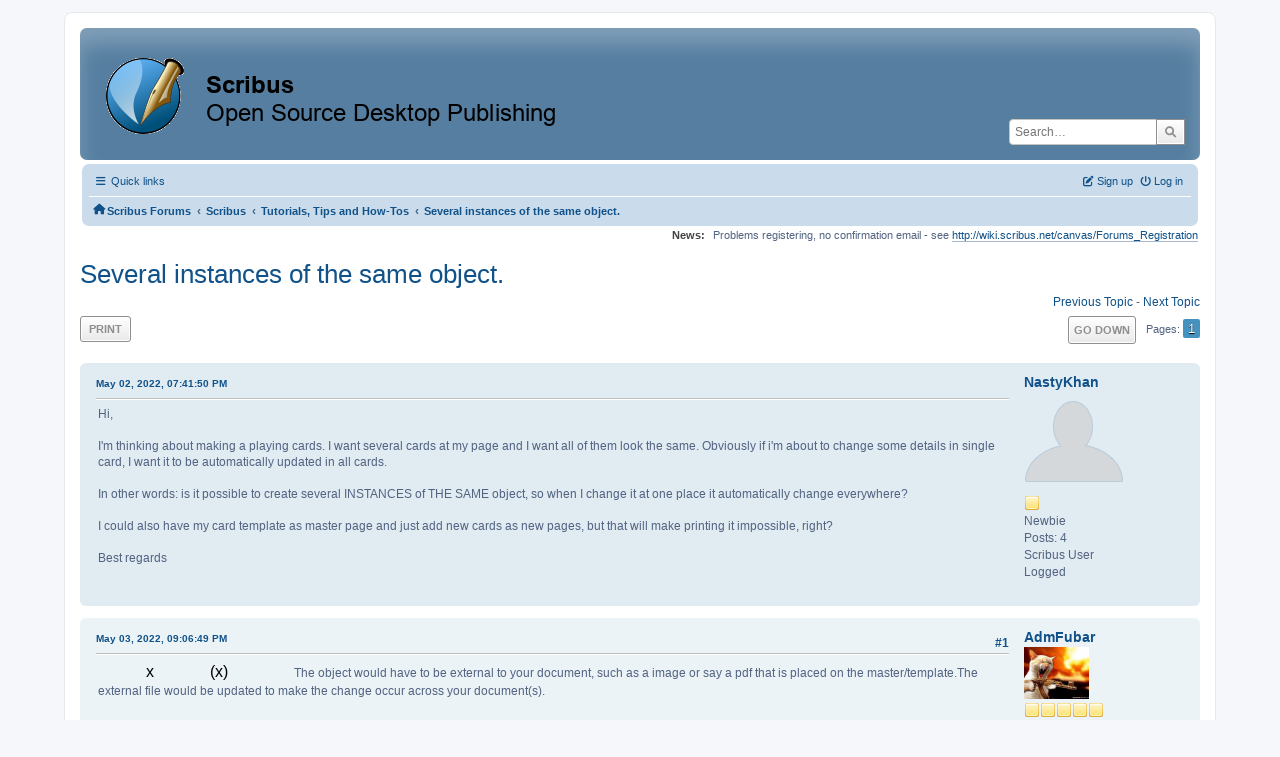

--- FILE ---
content_type: text/html; charset=UTF-8
request_url: https://forums.scribus.net/index.php/topic,4297.msg19819.html?PHPSESSID=shrjf0s29cc4pgkh244mrslm0e
body_size: 7369
content:
<!DOCTYPE html>
<html lang="en-US">
<head>
	<meta charset="UTF-8">
	<link rel="stylesheet" href="https://forums.scribus.net/Themes/ProCurve/css/minified_4bd6c4407f90d308c7557334877cf34b.css?smf216_1760727492">
	<link rel="stylesheet" href="https://use.fontawesome.com/releases/v6.1.2/css/all.css">
	<style>
	.postarea .bbc_img, .list_posts .bbc_img, .post .inner .bbc_img, form#reported_posts .bbc_img, #preview_body .bbc_img { max-width: min(100%,600px); }
	
	.postarea .bbc_img, .list_posts .bbc_img, .post .inner .bbc_img, form#reported_posts .bbc_img, #preview_body .bbc_img { max-height: 800px; }
	
	</style>
	<script>
		var smf_theme_url = "https://forums.scribus.net/Themes/ProCurve";
		var smf_default_theme_url = "https://forums.scribus.net/Themes/default";
		var smf_images_url = "https://forums.scribus.net/Themes/ProCurve/images";
		var smf_smileys_url = "https://forums.scribus.net/Smileys";
		var smf_smiley_sets = "default,classic,SoLoSMiLeYS1,aaron,akyhne,fugue,alienine";
		var smf_smiley_sets_default = "SoLoSMiLeYS1";
		var smf_avatars_url = "https://forums.scribus.net/avatars";
		var smf_scripturl = "https://forums.scribus.net/index.php?PHPSESSID=shrjf0s29cc4pgkh244mrslm0e&amp;";
		var smf_iso_case_folding = false;
		var smf_charset = "UTF-8";
		var smf_session_id = "75da8c0b5701b4a19105f8321f6f2b8d";
		var smf_session_var = "a465095";
		var smf_member_id = 0;
		var ajax_notification_text = 'Loading...';
		var help_popup_heading_text = 'A little lost? Let me explain:';
		var banned_text = 'Sorry Guest, you are banned from using this forum!';
		var smf_txt_expand = 'Expand';
		var smf_txt_shrink = 'Shrink';
		var smf_collapseAlt = 'Hide';
		var smf_expandAlt = 'Show';
		var smf_quote_expand = false;
		var allow_xhjr_credentials = false;
	</script>
	<script src="https://ajax.googleapis.com/ajax/libs/jquery/3.6.3/jquery.min.js"></script>
	<script src="https://forums.scribus.net/Themes/default/scripts/jquery.sceditor.bbcode.min.js?smf216_1760727492"></script>
	<script src="https://forums.scribus.net/Themes/ProCurve/scripts/minified_96183a28b8b852e390fd342ea8c71ba6.js?smf216_1760727492"></script>
	<script src="https://forums.scribus.net/Themes/ProCurve/scripts/minified_c6b978002ab218b9fffbe1ebf29be346.js?smf216_1760727492" defer></script>
	<script>
		var smf_smileys_url = 'https://forums.scribus.net/Smileys/SoLoSMiLeYS1';
		var bbc_quote_from = 'Quote from';
		var bbc_quote = 'Quote';
		var bbc_search_on = 'on';
	var smf_you_sure ='Are you sure you want to do this?';
	</script>
	<title>Several instances of the same object.</title>
	<meta name="viewport" content="width=device-width, initial-scale=1">
	<meta property="og:site_name" content="Scribus Forums">
	<meta property="og:title" content="Several instances of the same object.">
	<meta property="og:url" content="https://forums.scribus.net/index.php/topic,4297.0.html?PHPSESSID=shrjf0s29cc4pgkh244mrslm0e">
	<meta property="og:description" content="Several instances of the same object.">
	<meta name="description" content="Several instances of the same object.">
	<meta name="theme-color" content="#557EA0">
	<meta name="robots" content="noindex">
	<link rel="canonical" href="https://forums.scribus.net/index.php?topic=4297.0">
	<link rel="help" href="https://forums.scribus.net/index.php?PHPSESSID=shrjf0s29cc4pgkh244mrslm0e&amp;action=help">
	<link rel="contents" href="https://forums.scribus.net/index.php?PHPSESSID=shrjf0s29cc4pgkh244mrslm0e&amp;">
	<link rel="search" href="https://forums.scribus.net/index.php?PHPSESSID=shrjf0s29cc4pgkh244mrslm0e&amp;action=search">
	<link rel="alternate" type="application/rss+xml" title="Scribus Forums - RSS" href="https://forums.scribus.net/index.php?PHPSESSID=shrjf0s29cc4pgkh244mrslm0e&amp;action=.xml;type=rss2;board=11">
	<link rel="alternate" type="application/atom+xml" title="Scribus Forums - Atom" href="https://forums.scribus.net/index.php?PHPSESSID=shrjf0s29cc4pgkh244mrslm0e&amp;action=.xml;type=atom;board=11">
	<link rel="index" href="https://forums.scribus.net/index.php/board,11.0.html?PHPSESSID=shrjf0s29cc4pgkh244mrslm0e"><style>.vv_special { display:none; }</style>
</head>
<body id="chrome" class="action_messageindex board_11">
<div id="footerfix">
	<div id="wrapper">
	    <div id="header">
			<h1 class="forumtitle">
				<a class="top" href="https://forums.scribus.net/index.php?PHPSESSID=shrjf0s29cc4pgkh244mrslm0e&amp;"><img src="https://forums.scribus.net/scribus_header-forums.png" alt="Scribus Forums" title="Scribus Forums"></a>
			</h1>
			<form id="search_form" class="floatright" action="https://forums.scribus.net/index.php?PHPSESSID=shrjf0s29cc4pgkh244mrslm0e&amp;action=search2" method="post" accept-charset="UTF-8">
				<input type="search" name="search" value="" placeholder="Search…">&nbsp;
				<input type="hidden" name="sd_topic" value="4297">
				<button type="submit" name="search2" class="button no-border-radius" value="search"><i class="fa-solid fa-magnifying-glass"></i></button>
				<input type="hidden" name="advanced" value="0">
			</form>
	    </div>
		<div id="upper_section">
			<div id="inner_section">
               <div id="inner_wrap"1>
				  <div class="navbox">
				  	<div class="row">
                    <div class="column">
					<div class="user">
<ul id="quick_menu">
	<li><i class="fa-solid fa-bars"></i>	Quick links
		<ul>
			<li><a href="https://forums.scribus.net/index.php?PHPSESSID=shrjf0s29cc4pgkh244mrslm0e&amp;action=recent" title="View the most recent posts on the forum.">Recent posts</a></li>
		</ul>
	</li>
</ul>
				<a class="mobile_user_menu">
					<span class="menu_icon"></span>
					<span class="text_menu">Main Menu</span>
				</a>
				<div id="main_menu">
					<div id="mobile_user_menu" class="popup_container">
						<div class="popup_window description">
							<div class="popup_heading">Main Menu
								<a href="javascript:void(0);" class="main_icons hide_popup"></a>
							</div>
							
					<ul class="dropmenu menu_nav">
						<li class="button_home">
							<a class="active" href="https://forums.scribus.net/index.php?PHPSESSID=shrjf0s29cc4pgkh244mrslm0e&amp;">
								<span class="main_icons home"></span><span class="textmenu">Home</span>
							</a>
						</li>
						<li class="button_search">
							<a href="https://forums.scribus.net/index.php?PHPSESSID=shrjf0s29cc4pgkh244mrslm0e&amp;action=search">
								<span class="main_icons search"></span><span class="textmenu">Search</span>
							</a>
						</li>
					</ul><!-- .menu_nav -->
						</div>
					</div>
				</div>
	</div></div>
		            <div class="column">
			<ul class="user_panel" id="top_info">
				<li class="button_login">
					<a href="https://forums.scribus.net/index.php?PHPSESSID=shrjf0s29cc4pgkh244mrslm0e&amp;action=login" class="open" onclick="return reqOverlayDiv(this.href, 'Log in', 'login');">
						<i class="fa-solid fa-power-off"></i>
						<span class="textmenu">Log in</span>
					</a>
				</li>
				<li class="button_signup">
					<a href="https://forums.scribus.net/index.php?PHPSESSID=shrjf0s29cc4pgkh244mrslm0e&amp;action=signup" class="open">
						<i class="fa-solid fa-pen-to-square"></i>
						<span class="textmenu">Sign up</span>
					</a>
				</li>
			</ul>
				  </div>
				</div>								
					<hr class="clear">
				<div class="navigate_section">
					<ul><li class="first"><a href="https://forums.scribus.net/index.php?PHPSESSID=shrjf0s29cc4pgkh244mrslm0e&amp;"><i class="fa-solid fa-house"></i></a></li>
						<li>
							<a href="https://forums.scribus.net/index.php?PHPSESSID=shrjf0s29cc4pgkh244mrslm0e&amp;"><span>Scribus Forums</span></a>
						</li>
						<li>
							<span class="dividers"> &#8249; </span>
							<a href="https://forums.scribus.net/index.php?PHPSESSID=shrjf0s29cc4pgkh244mrslm0e&amp;#c1"><span>Scribus</span></a>
						</li>
						<li>
							<span class="dividers"> &#8249; </span>
							<a href="https://forums.scribus.net/index.php/board,11.0.html?PHPSESSID=shrjf0s29cc4pgkh244mrslm0e"><span>Tutorials, Tips and How-Tos</span></a>
						</li>
						<li class="last">
							<span class="dividers"> &#8249; </span>
							<a href="https://forums.scribus.net/index.php/topic,4297.0.html?PHPSESSID=shrjf0s29cc4pgkh244mrslm0e"><span>Several instances of the same object.</span></a>
						</li>
					</ul>
				</div><!-- .navigate_section -->        
	             </div>
	          </div> <div class="time_news_section"> 
					<div class="newsblock">
						<h2>News: </h2>
						<p>Problems registering, no confirmation email - see <a href="http://wiki.scribus.net/canvas/Forums_Registration" class="bbc_link" target="_blank" rel="noopener">http://wiki.scribus.net/canvas/Forums_Registration</a></p>
					</div>
	<br><br>
			</div>
			</div><!-- #inner_section -->
		</div><!-- #upper_section -->
		<div id="content_section">
			<div id="main_content_section">

			<h2 class="display_title">
				<span id="top_subject">Several instances of the same object.</span>
			</h2>
			<span class="nextlinks floatright"><a href="https://forums.scribus.net/index.php/topic,4297.0/prev_next,prev.html?PHPSESSID=shrjf0s29cc4pgkh244mrslm0e#new">Previous topic</a> - <a href="https://forums.scribus.net/index.php/topic,4297.0/prev_next,next.html?PHPSESSID=shrjf0s29cc4pgkh244mrslm0e#new">Next topic</a></span>
		<!-- #display_head -->
		
		<div class="pagesection top">
			
		<div class="buttonlist floatleft">
			
				<a class="button button_strip_print" href="https://forums.scribus.net/index.php?PHPSESSID=shrjf0s29cc4pgkh244mrslm0e&amp;action=printpage;topic=4297.0"  rel="nofollow">Print</a>
		</div>
			 
			<div class="pagelinks floatright">
				<a href="#bot" class="button">Go Down</a>
				<span class="pages">Pages</span><span class="current_page">1</span> 
			</div>
		<div class="mobile_buttons floatright">
			<a class="button mobile_act">User actions</a>
			
		</div>
		</div>
		<div id="forumposts">
			<form action="https://forums.scribus.net/index.php?PHPSESSID=shrjf0s29cc4pgkh244mrslm0e&amp;action=quickmod2;topic=4297.0" method="post" accept-charset="UTF-8" name="quickModForm" id="quickModForm" onsubmit="return oQuickModify.bInEditMode ? oQuickModify.modifySave('75da8c0b5701b4a19105f8321f6f2b8d', 'a465095') : false">
				<div class="windowbg" id="msg19812">
					
					<div class="post_wrapper">
						<div class="poster">
							<h4>
								<a href="https://forums.scribus.net/index.php?PHPSESSID=shrjf0s29cc4pgkh244mrslm0e&amp;action=profile;u=61821" title="View the profile of NastyKhan">NastyKhan</a>
							</h4>
							<ul class="user_info">
								<li class="avatar">
									<a href="https://forums.scribus.net/index.php?PHPSESSID=shrjf0s29cc4pgkh244mrslm0e&amp;action=profile;u=61821"><img class="avatar" src="https://forums.scribus.net/avatars/default.png" alt=""></a>
								</li>
								<li class="icons"><img src="https://forums.scribus.net/Themes/ProCurve/images/membericons/icon.png" alt="*"></li>
								<li class="postgroup">Newbie</li>
								<li class="postcount">Posts: 4</li>
								<li class="blurb">Scribus User</li>
								<li class="poster_ip">Logged</li>
							</ul>
						</div><!-- .poster -->
						<div class="postarea">
							<div class="keyinfo">
								<div id="subject_19812" class="subject_title subject_hidden">
									<a href="https://forums.scribus.net/index.php?PHPSESSID=shrjf0s29cc4pgkh244mrslm0e&amp;msg=19812" rel="nofollow">Several instances of the same object.</a>
								</div>
								
								<div class="postinfo">
									<span class="messageicon"  style="position: absolute; z-index: -1;">
										<img src="https://forums.scribus.net/Themes/ProCurve/images/post/xx.png" alt="">
									</span>
									<a href="https://forums.scribus.net/index.php?PHPSESSID=shrjf0s29cc4pgkh244mrslm0e&amp;msg=19812" rel="nofollow" title="Several instances of the same object." class="smalltext">May 02, 2022, 07:41:50 PM</a>
									<span class="spacer"></span>
									<span class="smalltext modified floatright" id="modified_19812">
									</span>
								</div>
								<div id="msg_19812_quick_mod"></div>
							</div><!-- .keyinfo -->
							<div class="post">
								<div class="inner" data-msgid="19812" id="msg_19812">
									Hi,<br /><br />I&#039;m thinking about making a playing cards. I want several cards at my page and I want all of them look the same. Obviously if i&#039;m about to change some details in single card, I want it to be automatically updated in all cards.<br /><br />In other words: is it possible to create several INSTANCES of THE SAME object, so when I change it at one place it automatically change everywhere?<br /><br />I could also have my card template as master page and just add new cards as new pages, but that will make printing it impossible, right?<br /><br />Best regards
								</div>
							</div><!-- .post -->
							<div class="under_message">
								<ul class="floatleft">
								</ul>
							</div><!-- .under_message -->
						</div><!-- .postarea -->
						<div class="moderatorbar">
						</div><!-- .moderatorbar -->
					</div><!-- .post_wrapper -->
				</div><!-- $message[css_class] -->
				<hr class="post_separator">
				<div class="windowbg" id="msg19815">
					
					
					<div class="post_wrapper">
						<div class="poster">
							<h4>
								<a href="https://forums.scribus.net/index.php?PHPSESSID=shrjf0s29cc4pgkh244mrslm0e&amp;action=profile;u=42914" title="View the profile of AdmFubar">AdmFubar</a>
							</h4>
							<ul class="user_info">
								<li class="avatar">
									<a href="https://forums.scribus.net/index.php?PHPSESSID=shrjf0s29cc4pgkh244mrslm0e&amp;action=profile;u=42914"><img class="avatar" src="https://forums.scribus.net/custom_avatar/avatar_42914_1658344678.png" alt=""></a>
								</li>
								<li class="icons"><img src="https://forums.scribus.net/Themes/ProCurve/images/membericons/icon.png" alt="*"><img src="https://forums.scribus.net/Themes/ProCurve/images/membericons/icon.png" alt="*"><img src="https://forums.scribus.net/Themes/ProCurve/images/membericons/icon.png" alt="*"><img src="https://forums.scribus.net/Themes/ProCurve/images/membericons/icon.png" alt="*"><img src="https://forums.scribus.net/Themes/ProCurve/images/membericons/icon.png" alt="*"></li>
								<li class="postgroup">Hero Member</li>
								<li class="postcount">Posts: 767</li>
								<li class="blurb">Scribus User and Abuser</li>
								<li class="custom cust_loca">Location: The Twilight Zone of Publishing</li>
								<li class="poster_ip">Logged</li>
							</ul>
						</div><!-- .poster -->
						<div class="postarea">
							<div class="keyinfo">
								<div id="subject_19815" class="subject_title subject_hidden">
									<a href="https://forums.scribus.net/index.php?PHPSESSID=shrjf0s29cc4pgkh244mrslm0e&amp;msg=19815" rel="nofollow">Re: Several instances of the same object.</a>
								</div>
								<span class="page_number floatright">#1</span>
								<div class="postinfo">
									<span class="messageicon"  style="position: absolute; z-index: -1;">
										<img src="https://forums.scribus.net/Themes/ProCurve/images/post/xx.png" alt="">
									</span>
									<a href="https://forums.scribus.net/index.php?PHPSESSID=shrjf0s29cc4pgkh244mrslm0e&amp;msg=19815" rel="nofollow" title="Reply #1 - Re: Several instances of the same object." class="smalltext">May 03, 2022, 09:06:49 PM</a>
									<span class="spacer"></span>
									<span class="smalltext modified floatright" id="modified_19815">
									</span>
								</div>
								<div id="msg_19815_quick_mod"></div>
							</div><!-- .keyinfo -->
							<div class="post">
								<div class="inner" data-msgid="19815" id="msg_19815">
									<span style="color: rgb(0, 0, 0);" class="bbc_color"><span style="font-size: 16px;" class="bbc_size">&nbsp; &nbsp; &nbsp; &nbsp; &nbsp; &nbsp; x&nbsp; &nbsp; &nbsp; &nbsp; &nbsp; &nbsp; &nbsp; (x)&nbsp; &nbsp; &nbsp; </span></span>&nbsp; &nbsp; &nbsp; &nbsp; &nbsp; &nbsp; &nbsp; The object would have to be external to your document, such as a image or say a pdf that is placed on the master/template.The external file would be updated to make the change occur across your document(s).<br />
								</div>
							</div><!-- .post -->
							<div class="under_message">
								<ul class="floatleft">
								</ul>
							</div><!-- .under_message -->
						</div><!-- .postarea -->
						<div class="moderatorbar">
							<div class="signature" id="msg_19815_signature">
								Using Scribus1.6.1, 1.7.0 openSUSE 15.6<br>Advanced hobbyist
							</div>
						</div><!-- .moderatorbar -->
					</div><!-- .post_wrapper -->
				</div><!-- $message[css_class] -->
				<hr class="post_separator">
				<div class="windowbg" id="msg19816">
					
					
					<div class="post_wrapper">
						<div class="poster">
							<h4>
								<a href="https://forums.scribus.net/index.php?PHPSESSID=shrjf0s29cc4pgkh244mrslm0e&amp;action=profile;u=61821" title="View the profile of NastyKhan">NastyKhan</a>
							</h4>
							<ul class="user_info">
								<li class="avatar">
									<a href="https://forums.scribus.net/index.php?PHPSESSID=shrjf0s29cc4pgkh244mrslm0e&amp;action=profile;u=61821"><img class="avatar" src="https://forums.scribus.net/avatars/default.png" alt=""></a>
								</li>
								<li class="icons"><img src="https://forums.scribus.net/Themes/ProCurve/images/membericons/icon.png" alt="*"></li>
								<li class="postgroup">Newbie</li>
								<li class="postcount">Posts: 4</li>
								<li class="blurb">Scribus User</li>
								<li class="poster_ip">Logged</li>
							</ul>
						</div><!-- .poster -->
						<div class="postarea">
							<div class="keyinfo">
								<div id="subject_19816" class="subject_title subject_hidden">
									<a href="https://forums.scribus.net/index.php?PHPSESSID=shrjf0s29cc4pgkh244mrslm0e&amp;msg=19816" rel="nofollow">Re: Several instances of the same object.</a>
								</div>
								<span class="page_number floatright">#2</span>
								<div class="postinfo">
									<span class="messageicon"  style="position: absolute; z-index: -1;">
										<img src="https://forums.scribus.net/Themes/ProCurve/images/post/xx.png" alt="">
									</span>
									<a href="https://forums.scribus.net/index.php?PHPSESSID=shrjf0s29cc4pgkh244mrslm0e&amp;msg=19816" rel="nofollow" title="Reply #2 - Re: Several instances of the same object." class="smalltext">May 03, 2022, 09:12:52 PM</a>
									<span class="spacer"></span>
									<span class="smalltext modified floatright" id="modified_19816">
									</span>
								</div>
								<div id="msg_19816_quick_mod"></div>
							</div><!-- .keyinfo -->
							<div class="post">
								<div class="inner" data-msgid="19816" id="msg_19816">
									Thanks,<br /><br />Now the question is: can I use other Scribus file as this &quot;external file&quot; ?
								</div>
							</div><!-- .post -->
							<div class="under_message">
								<ul class="floatleft">
								</ul>
							</div><!-- .under_message -->
						</div><!-- .postarea -->
						<div class="moderatorbar">
						</div><!-- .moderatorbar -->
					</div><!-- .post_wrapper -->
				</div><!-- $message[css_class] -->
				<hr class="post_separator">
				<div class="windowbg" id="msg19818">
					
					
					<div class="post_wrapper">
						<div class="poster">
							<h4>
								<a href="https://forums.scribus.net/index.php?PHPSESSID=shrjf0s29cc4pgkh244mrslm0e&amp;action=profile;u=61821" title="View the profile of NastyKhan">NastyKhan</a>
							</h4>
							<ul class="user_info">
								<li class="avatar">
									<a href="https://forums.scribus.net/index.php?PHPSESSID=shrjf0s29cc4pgkh244mrslm0e&amp;action=profile;u=61821"><img class="avatar" src="https://forums.scribus.net/avatars/default.png" alt=""></a>
								</li>
								<li class="icons"><img src="https://forums.scribus.net/Themes/ProCurve/images/membericons/icon.png" alt="*"></li>
								<li class="postgroup">Newbie</li>
								<li class="postcount">Posts: 4</li>
								<li class="blurb">Scribus User</li>
								<li class="poster_ip">Logged</li>
							</ul>
						</div><!-- .poster -->
						<div class="postarea">
							<div class="keyinfo">
								<div id="subject_19818" class="subject_title subject_hidden">
									<a href="https://forums.scribus.net/index.php?PHPSESSID=shrjf0s29cc4pgkh244mrslm0e&amp;msg=19818" rel="nofollow">Re: Several instances of the same object.</a>
								</div>
								<span class="page_number floatright">#3</span>
								<div class="postinfo">
									<span class="messageicon"  style="position: absolute; z-index: -1;">
										<img src="https://forums.scribus.net/Themes/ProCurve/images/post/xx.png" alt="">
									</span>
									<a href="https://forums.scribus.net/index.php?PHPSESSID=shrjf0s29cc4pgkh244mrslm0e&amp;msg=19818" rel="nofollow" title="Reply #3 - Re: Several instances of the same object." class="smalltext">May 04, 2022, 10:16:24 PM</a>
									<span class="spacer"></span>
									<span class="smalltext modified floatright" id="modified_19818">
									</span>
								</div>
								<div id="msg_19818_quick_mod"></div>
							</div><!-- .keyinfo -->
							<div class="post">
								<div class="inner" data-msgid="19818" id="msg_19818">
									Please, anybody can help me with that?
								</div>
							</div><!-- .post -->
							<div class="under_message">
								<ul class="floatleft">
								</ul>
							</div><!-- .under_message -->
						</div><!-- .postarea -->
						<div class="moderatorbar">
						</div><!-- .moderatorbar -->
					</div><!-- .post_wrapper -->
				</div><!-- $message[css_class] -->
				<hr class="post_separator">
				<div class="windowbg" id="msg19819">
					
					<a id="new"></a>
					<div class="post_wrapper">
						<div class="poster">
							<h4>
								<a href="https://forums.scribus.net/index.php?PHPSESSID=shrjf0s29cc4pgkh244mrslm0e&amp;action=profile;u=42914" title="View the profile of AdmFubar">AdmFubar</a>
							</h4>
							<ul class="user_info">
								<li class="avatar">
									<a href="https://forums.scribus.net/index.php?PHPSESSID=shrjf0s29cc4pgkh244mrslm0e&amp;action=profile;u=42914"><img class="avatar" src="https://forums.scribus.net/custom_avatar/avatar_42914_1658344678.png" alt=""></a>
								</li>
								<li class="icons"><img src="https://forums.scribus.net/Themes/ProCurve/images/membericons/icon.png" alt="*"><img src="https://forums.scribus.net/Themes/ProCurve/images/membericons/icon.png" alt="*"><img src="https://forums.scribus.net/Themes/ProCurve/images/membericons/icon.png" alt="*"><img src="https://forums.scribus.net/Themes/ProCurve/images/membericons/icon.png" alt="*"><img src="https://forums.scribus.net/Themes/ProCurve/images/membericons/icon.png" alt="*"></li>
								<li class="postgroup">Hero Member</li>
								<li class="postcount">Posts: 767</li>
								<li class="blurb">Scribus User and Abuser</li>
								<li class="custom cust_loca">Location: The Twilight Zone of Publishing</li>
								<li class="poster_ip">Logged</li>
							</ul>
						</div><!-- .poster -->
						<div class="postarea">
							<div class="keyinfo">
								<div id="subject_19819" class="subject_title subject_hidden">
									<a href="https://forums.scribus.net/index.php?PHPSESSID=shrjf0s29cc4pgkh244mrslm0e&amp;msg=19819" rel="nofollow">Re: Several instances of the same object.</a>
								</div>
								<span class="page_number floatright">#4</span>
								<div class="postinfo">
									<span class="messageicon"  style="position: absolute; z-index: -1;">
										<img src="https://forums.scribus.net/Themes/ProCurve/images/post/xx.png" alt="">
									</span>
									<a href="https://forums.scribus.net/index.php?PHPSESSID=shrjf0s29cc4pgkh244mrslm0e&amp;msg=19819" rel="nofollow" title="Reply #4 - Re: Several instances of the same object." class="smalltext">May 04, 2022, 10:42:07 PM</a>
									<span class="spacer"></span>
									<span class="smalltext modified floatright mvisible" id="modified_19819"><span class="lastedit">Last Edit</span>: July 22, 2022, 11:49:15 AM by a.l.e
									</span>
								</div>
								<div id="msg_19819_quick_mod"></div>
							</div><!-- .keyinfo -->
							<div class="post">
								<div class="inner" data-msgid="19819" id="msg_19819">
									No, however if you use scribus to to make a pdf that is then used to as the external source that might work. would have to try it and see if the pdf import is done every time to open the sla file if it reloads the pdf. however this method seems a bit cumbersome to work with. If you can give a better example of that you are putting into a document and what you want to change per eash document that may give us a better idea of how to proceed.<br />
								</div>
							</div><!-- .post -->
							<div class="under_message">
								<ul class="floatleft">
								</ul>
							</div><!-- .under_message -->
						</div><!-- .postarea -->
						<div class="moderatorbar">
							<div class="signature" id="msg_19819_signature">
								Using Scribus1.6.1, 1.7.0 openSUSE 15.6<br>Advanced hobbyist
							</div>
						</div><!-- .moderatorbar -->
					</div><!-- .post_wrapper -->
				</div><!-- $message[css_class] -->
				<hr class="post_separator">
				<div class="windowbg" id="msg19821">
					
					
					<div class="post_wrapper">
						<div class="poster">
							<h4>
								<a href="https://forums.scribus.net/index.php?PHPSESSID=shrjf0s29cc4pgkh244mrslm0e&amp;action=profile;u=61821" title="View the profile of NastyKhan">NastyKhan</a>
							</h4>
							<ul class="user_info">
								<li class="avatar">
									<a href="https://forums.scribus.net/index.php?PHPSESSID=shrjf0s29cc4pgkh244mrslm0e&amp;action=profile;u=61821"><img class="avatar" src="https://forums.scribus.net/avatars/default.png" alt=""></a>
								</li>
								<li class="icons"><img src="https://forums.scribus.net/Themes/ProCurve/images/membericons/icon.png" alt="*"></li>
								<li class="postgroup">Newbie</li>
								<li class="postcount">Posts: 4</li>
								<li class="blurb">Scribus User</li>
								<li class="poster_ip">Logged</li>
							</ul>
						</div><!-- .poster -->
						<div class="postarea">
							<div class="keyinfo">
								<div id="subject_19821" class="subject_title subject_hidden">
									<a href="https://forums.scribus.net/index.php?PHPSESSID=shrjf0s29cc4pgkh244mrslm0e&amp;msg=19821" rel="nofollow">Re: Several instances of the same object.</a>
								</div>
								<span class="page_number floatright">#5</span>
								<div class="postinfo">
									<span class="messageicon"  style="position: absolute; z-index: -1;">
										<img src="https://forums.scribus.net/Themes/ProCurve/images/post/xx.png" alt="">
									</span>
									<a href="https://forums.scribus.net/index.php?PHPSESSID=shrjf0s29cc4pgkh244mrslm0e&amp;msg=19821" rel="nofollow" title="Reply #5 - Re: Several instances of the same object." class="smalltext">May 04, 2022, 11:47:24 PM</a>
									<span class="spacer"></span>
									<span class="smalltext modified floatright" id="modified_19821">
									</span>
								</div>
								<div id="msg_19821_quick_mod"></div>
							</div><!-- .keyinfo -->
							<div class="post">
								<div class="inner" data-msgid="19821" id="msg_19821">
									<blockquote class="bbc_standard_quote"><cite><a href="https://forums.scribus.net/index.php/topic,4297.msg19819.html?PHPSESSID=shrjf0s29cc4pgkh244mrslm0e#msg19819">Quote from: AdmFubar on May 04, 2022, 10:42:07 PM</a></cite><br />If you can give a better example of that you are putting into a document and what you want to change per eash document<br /></blockquote><br />Well, as I said - I want to make playing cards. I want all of them to look the same, so I make template for a single card, like this one:<br /><br /><a href="https://www.pikpng.com/pngvi/iwwiwhb_blank-trading-card-templates-playing-card-clipart/" class="bbc_link" target="_blank" rel="noopener">https://www.pikpng.com/pngvi/iwwiwhb_blank-trading-card-templates-playing-card-clipart/</a><br /><br />However, let&#039;s assume I changed my mind and want to re-design look of my cards. All at once. In my opinion, the best way to achieve that, would be to have it stored somewhere. In some sort of library, maybe? Or multiply it as a reference instead of new instances? There must be a way.<br /><br />What would be the best approach to accomplish this in Scribus?
								</div>
							</div><!-- .post -->
							<div class="under_message">
								<ul class="floatleft">
								</ul>
							</div><!-- .under_message -->
						</div><!-- .postarea -->
						<div class="moderatorbar">
						</div><!-- .moderatorbar -->
					</div><!-- .post_wrapper -->
				</div><!-- $message[css_class] -->
				<hr class="post_separator">
				<div class="windowbg" id="msg19823">
					
					
					<div class="post_wrapper">
						<div class="poster">
							<h4>
								<a href="https://forums.scribus.net/index.php?PHPSESSID=shrjf0s29cc4pgkh244mrslm0e&amp;action=profile;u=42914" title="View the profile of AdmFubar">AdmFubar</a>
							</h4>
							<ul class="user_info">
								<li class="avatar">
									<a href="https://forums.scribus.net/index.php?PHPSESSID=shrjf0s29cc4pgkh244mrslm0e&amp;action=profile;u=42914"><img class="avatar" src="https://forums.scribus.net/custom_avatar/avatar_42914_1658344678.png" alt=""></a>
								</li>
								<li class="icons"><img src="https://forums.scribus.net/Themes/ProCurve/images/membericons/icon.png" alt="*"><img src="https://forums.scribus.net/Themes/ProCurve/images/membericons/icon.png" alt="*"><img src="https://forums.scribus.net/Themes/ProCurve/images/membericons/icon.png" alt="*"><img src="https://forums.scribus.net/Themes/ProCurve/images/membericons/icon.png" alt="*"><img src="https://forums.scribus.net/Themes/ProCurve/images/membericons/icon.png" alt="*"></li>
								<li class="postgroup">Hero Member</li>
								<li class="postcount">Posts: 767</li>
								<li class="blurb">Scribus User and Abuser</li>
								<li class="custom cust_loca">Location: The Twilight Zone of Publishing</li>
								<li class="poster_ip">Logged</li>
							</ul>
						</div><!-- .poster -->
						<div class="postarea">
							<div class="keyinfo">
								<div id="subject_19823" class="subject_title subject_hidden">
									<a href="https://forums.scribus.net/index.php?PHPSESSID=shrjf0s29cc4pgkh244mrslm0e&amp;msg=19823" rel="nofollow">Re: Several instances of the same object.</a>
								</div>
								<span class="page_number floatright">#6</span>
								<div class="postinfo">
									<span class="messageicon"  style="position: absolute; z-index: -1;">
										<img src="https://forums.scribus.net/Themes/ProCurve/images/post/xx.png" alt="">
									</span>
									<a href="https://forums.scribus.net/index.php?PHPSESSID=shrjf0s29cc4pgkh244mrslm0e&amp;msg=19823" rel="nofollow" title="Reply #6 - Re: Several instances of the same object." class="smalltext">May 05, 2022, 03:46:01 AM</a>
									<span class="spacer"></span>
									<span class="smalltext modified floatright mvisible" id="modified_19823"><span class="lastedit">Last Edit</span>: July 22, 2022, 11:50:08 AM by a.l.e
									</span>
								</div>
								<div id="msg_19823_quick_mod"></div>
							</div><!-- .keyinfo -->
							<div class="post">
								<div class="inner" data-msgid="19823" id="msg_19823">
									Ok I&#039;ve figured out a solution, this will work if you use images for your card faces. It isnt perfect but will get the job done.[ You need to make at least two directories, more for additional card faces styles and one as a working directory. Make the style of card faces you want. Save them in one of the directories used as storage, and copy them into the working directory.[/size]<span style="font-size: 1.45em;" class="bbc_size">As you build your cards in scribus you will use the images in the working directory. When you want to change the look of the cards, make a new directory to store them and copy the new style over the old ones. you just need to use the same name for the new images as old ones. . <br />Load your scribus document with the first set, print or save to pdf, close that document, copy the the second style of images over the old files in the working directory and reopen the your scribus card deck file. The new backgrounds should now be in place of of the previous set. If you use the &quot;collect for output&quot; option for saving, you have the card deck sets saved individually for later reprints.</span>
								</div>
							</div><!-- .post -->
							<div class="under_message">
								<ul class="floatleft">
								</ul>
							</div><!-- .under_message -->
						</div><!-- .postarea -->
						<div class="moderatorbar">
							<div class="signature" id="msg_19823_signature">
								Using Scribus1.6.1, 1.7.0 openSUSE 15.6<br>Advanced hobbyist
							</div>
						</div><!-- .moderatorbar -->
					</div><!-- .post_wrapper -->
				</div><!-- $message[css_class] -->
				<hr class="post_separator">
			</form>
		</div><!-- #forumposts -->
		<div class="pagesection">
			
		<div class="buttonlist floatleft">
			
				<a class="button button_strip_print" href="https://forums.scribus.net/index.php?PHPSESSID=shrjf0s29cc4pgkh244mrslm0e&amp;action=printpage;topic=4297.0"  rel="nofollow">Print</a>
		</div>
			 
			<div class="pagelinks floatright">
				<a href="#main_content_section" class="button" id="bot">Go Up</a>
				<span class="pages">Pages</span><span class="current_page">1</span> 
			</div>
		<div class="mobile_buttons floatleft">
			<a class="button mobile_act">User actions</a>
			
		</div>
		</div>
		<div id="moderationbuttons">
			
		</div>
		<div id="display_jump_to"></div>
		<div id="mobile_action" class="popup_container">
			<div class="popup_window description">
				<div class="popup_heading">
					User actions
					<a href="javascript:void(0);" class="main_icons hide_popup"></a>
				</div>
				
		<div class="buttonlist">
			
				<a class="button button_strip_print" href="https://forums.scribus.net/index.php?PHPSESSID=shrjf0s29cc4pgkh244mrslm0e&amp;action=printpage;topic=4297.0"  rel="nofollow">Print</a>
		</div>
			</div>
		</div>
		<script>
			if ('XMLHttpRequest' in window)
			{
				var oQuickModify = new QuickModify({
					sScriptUrl: smf_scripturl,
					sClassName: 'quick_edit',
					bShowModify: true,
					iTopicId: 4297,
					sTemplateBodyEdit: '\n\t\t\t\t\t\t<div id="quick_edit_body_container">\n\t\t\t\t\t\t\t<div id="error_box" class="error"><' + '/div>\n\t\t\t\t\t\t\t<textarea class="editor" name="message" rows="12" tabindex="1">%body%<' + '/textarea><br>\n\t\t\t\t\t\t\t<input type="hidden" name="a465095" value="75da8c0b5701b4a19105f8321f6f2b8d">\n\t\t\t\t\t\t\t<input type="hidden" name="topic" value="4297">\n\t\t\t\t\t\t\t<input type="hidden" name="msg" value="%msg_id%">\n\t\t\t\t\t\t\t<div class="righttext quickModifyMargin">\n\t\t\t\t\t\t\t\t<input type="submit" name="post" value="Save" tabindex="2" onclick="return oQuickModify.modifySave(\'75da8c0b5701b4a19105f8321f6f2b8d\', \'a465095\');" accesskey="s" class="button"> <input type="submit" name="cancel" value="Cancel" tabindex="3" onclick="return oQuickModify.modifyCancel();" class="button">\n\t\t\t\t\t\t\t<' + '/div>\n\t\t\t\t\t\t<' + '/div>',
					sTemplateSubjectEdit: '<input type="text" name="subject" value="%subject%" size="80" maxlength="80" tabindex="4">',
					sTemplateBodyNormal: '%body%',
					sTemplateSubjectNormal: '<a hr'+'ef="' + smf_scripturl + '?topic=4297.msg%msg_id%#msg%msg_id%" rel="nofollow">%subject%<' + '/a>',
					sTemplateTopSubject: '%subject%',
					sTemplateReasonEdit: 'Reason for editing: <input type="text" name="modify_reason" value="%modify_reason%" size="80" maxlength="80" tabindex="5" class="quickModifyMargin">',
					sTemplateReasonNormal: '%modify_text',
					sErrorBorderStyle: '1px solid red'
				});

				aJumpTo[aJumpTo.length] = new JumpTo({
					sContainerId: "display_jump_to",
					sJumpToTemplate: "<label class=\"smalltext jump_to\" for=\"%select_id%\">Jump to<" + "/label> %dropdown_list%",
					iCurBoardId: 11,
					iCurBoardChildLevel: 0,
					sCurBoardName: "Tutorials, Tips and How-Tos",
					sBoardChildLevelIndicator: "==",
					sBoardPrefix: "=> ",
					sCatSeparator: "-----------------------------",
					sCatPrefix: "",
					sGoButtonLabel: "Go"
				});

				aIconLists[aIconLists.length] = new IconList({
					sBackReference: "aIconLists[" + aIconLists.length + "]",
					sIconIdPrefix: "msg_icon_",
					sScriptUrl: smf_scripturl,
					bShowModify: true,
					iBoardId: 11,
					iTopicId: 4297,
					sSessionId: smf_session_id,
					sSessionVar: smf_session_var,
					sLabelIconList: "Message icon",
					sBoxBackground: "transparent",
					sBoxBackgroundHover: "#ffffff",
					iBoxBorderWidthHover: 1,
					sBoxBorderColorHover: "#adadad" ,
					sContainerBackground: "#ffffff",
					sContainerBorder: "1px solid #adadad",
					sItemBorder: "1px solid #ffffff",
					sItemBorderHover: "1px dotted gray",
					sItemBackground: "transparent",
					sItemBackgroundHover: "#e0e0f0"
				});
			}
		</script>
			<script>
				var verificationpostHandle = new smfCaptcha("https://forums.scribus.net/index.php?PHPSESSID=shrjf0s29cc4pgkh244mrslm0e&amp;action=verificationcode;vid=post;rand=ea7a1bf2fe1148a5d503864d8dfee659", "post", 1);
			</script>
			</div><!-- #main_content_section -->
		</div><!-- #content_section --> 
	<div id="footer">
		<div class="inner_wrap">
		<ul>
			<li class="floatright"><a href="https://forums.scribus.net/index.php?PHPSESSID=shrjf0s29cc4pgkh244mrslm0e&amp;action=help">Help</a> | <a href="https://forums.scribus.net/index.php?PHPSESSID=shrjf0s29cc4pgkh244mrslm0e&amp;action=agreement">Terms and Rules</a> | <a href="#header">Go Up &#9650;</a></li>
			<li><a href="https://forums.scribus.net/index.php?PHPSESSID=shrjf0s29cc4pgkh244mrslm0e&amp;">"></a></li>
		</ul>
		</div>
	</div><!-- #footer -->
		  <div class="copyright"><a href="https://forums.scribus.net/index.php?PHPSESSID=shrjf0s29cc4pgkh244mrslm0e&amp;action=credits" title="License" target="_blank" rel="noopener">SMF 2.1.6 &copy; 2025</a>, <a href="https://www.simplemachines.org" title="Simple Machines" target="_blank" rel="noopener">Simple Machines</a> <br>
		  <a href="https://www.simplemachines.org/community/index.php?action=profile;u=218416">ProCurve Theme Made By : TwitchisMental</a> </div>
	</div><!-- #wrapper -->
</div><!-- #footerfix -->
<script>
window.addEventListener("DOMContentLoaded", function() {
	function triggerCron()
	{
		$.get('https://forums.scribus.net' + "/cron.php?ts=1769050575");
	}
	window.setTimeout(triggerCron, 1);
		$.sceditor.locale["en"] = {
			"Width (optional):": "Width (optional):",
			"Height (optional):": "Height (optional):",
			"Insert": "Insert",
			"Description (optional):": "Description (optional)",
			"Rows:": "Rows:",
			"Cols:": "Cols:",
			"URL:": "URL:",
			"E-mail:": "E-mail:",
			"Video URL:": "Video URL:",
			"More": "More",
			"Close": "Close",
			dateFormat: "month/day/year"
		};
});
</script>
</body>
</html>